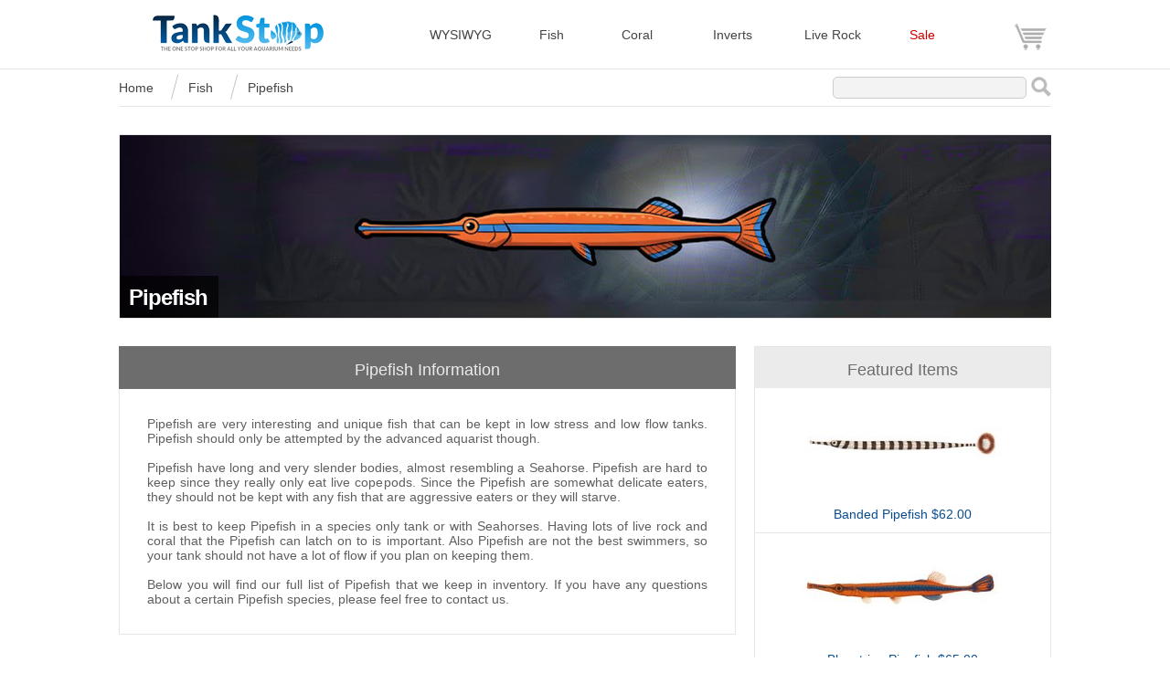

--- FILE ---
content_type: text/html; charset=utf-8
request_url: https://www.tankstop.com/fish/pipefish/
body_size: 8160
content:

<!DOCTYPE html><html xmlns="http://www.w3.org/1999/xhtml" lang="en-US"><head id="Head1"><script async src="https://www.googletagmanager.com/gtag/js?id=AW-17190616670"></script><script>window.dataLayer = window.dataLayer || [];function gtag() { dataLayer.push(arguments); }gtag('js', new Date());// Initialize Google Ads taggtag('config', 'AW-17190616670');</script><title>Saltwater Pipefish For Sale In Stock and Ready To Ship</title><meta name="viewport" content="width=device-width,initial-scale=1,minimum-scale=1" /><meta name="author" content="TankStop" /><meta name="Robots" content="index,follow" /><meta property="og:locale" content="en_US" /><meta property="og:type" content="website" /><meta property="og:site_name" content="TankStop" /><style type="text/css">        html{height:100%;min-height:100%;padding:0;margin:0;border:0;background:#fff;font-family:arial}body{height:100%;min-height:100%;padding:0;margin:0;border:0;background-color:#FFFFFF;font-family:arial;font-size:12px}A:link{color:#094d8f;text-decoration:none}A:visited{color:#094d8f;text-decoration:none}A:hover{color:#094d8f;text-decoration:underline}.fullPage{width:100%;height:100%;min-height:100%}.rsBanner{width:100%;text-align:center;vertical-align:middle;z-index:99;margin:0;top:0;display:block;height:75px;border-bottom:1px solid #e6e6e6}.rsHeader{width:1020px;margin-left:auto;margin-right:auto;border:1px solid transparent}header{background-color:transparent;width:1020px;height:75px;z-index:100;padding-top:15px}#logo{margin:0px;float:left;width:261px;height:40px;background:url(https://content1.tankstop.com/images/logo.png) 0 0;no-repeat center;display:block}#cart{margin:0px;float:left;width:35px;height:29px;background:url(https://content1.tankstop.com/images/cart.png) 0 0;no-repeat center;display:block}nav{float:right}nav ul{list-style:none;padding:0px;margin:0px}nav li{display:inline-block;float:left;padding:0px 0px 10px 0px;color:#d5d5d5;text-decoration:none;text-align:left}  .liHeaderItem1{padding-top:14px;width:90px}.liHeaderItem2{padding-top:14px;width:100px}.liHeaderItem3{padding-top:14px;width:100px}.liHeaderItem4{padding-top:14px;width:120px}.liHeaderItem5{padding-top:14px;width:115px}    .liHeaderItem6{padding-top:14px;width:115px}.liHeaderItem6 A:link{color:#d00000}.liHeaderItem6 A:visited{color:#d00000}.liHeaderItem6 A:hover{color:#d17777}  .mnavSale{color:#d00000}.mnavSale A:link{color:#d00000}.mnavSale A:visited{color:#d00000}        .mnavSale A:hover{color:#d17777}   .liHeaderItem7{padding-top:10px;width:40px;text-align:right}.liHeaderMenu{padding-top:8px;display:none;padding-right:4px}nav li A:link{color:#444444;font-size:14px;text-decoration:none}nav li A:visited{color:#444444;font-size:14px;text-decoration:none}nav li A:hover{color:#a3a3a3;font-size:14px;text-decoration:none}   .sprite-mobile-menu{background:url(https://content1.tankstop.com/images/menu.png);background-position:0 0;width:27px;height:29px;display:inline-block}   #mobileMenu{margin:0;padding:0}#mobileMenu li{float:left;list-style:none;font:12px Arial}#mobileMenu li a{display:block;text-decoration:none}       #mobileMenu li ul{margin:0;padding:0;position:absolute;visibility:hidden;border:1px solid #565756;width:175px;right:4px;z-index:100}#mobileMenu li ul li{float:none;display:inline}#mobileMenu li ul li a{width:auto;background:#eaeaea;color:#000000;height:20px;padding-top:5px;padding-left:5px;font-weight:bold;font-size:16px}#mobileMenu li ul li a:hover{background:#ff9817;color:#f8f8f8;font-weight:bold;font-size:16px}.bottomFooter{bottom:0%;background-color:#2f2f2f;color:#f3f3f3;margin-top:1px;font-family:Arial;height:210px;padding-top:5px}.footerBox{vertical-align:middle;text-align:left;width:1020px;height:210px;margin:auto;color:#949494;font-family:Arial;font-size:14px}.footerSpacing{padding-top:10px;display:inline;width:1020px}.footerSpacing A:link{color:#949494;text-decoration:none}.footerSpacing A:visited{color:#949494;text-decoration:none}.footerSpacing A:hover{color:#949494;text-decoration:underline}        .footerSpacing2{padding-top:40px;padding-bottom:10px;text-align:center}.footerLinks{display:inline-block;vertical-align:top;font-weight:bold;font-size:16px;padding-top:30px;width:200px}.footerLinks A:link{color:#949494;text-decoration:none}.footerLinks A:visited{color:#949494;text-decoration:none}.footerLinks A:hover{color:#dfdfdf;text-decoration:none} .footerLinks ul{list-style:none;padding:15px 0px 0px 0px;margin:0px;font-weight:normal}.footerLinks li A:link{color:#949494;font-size:14px;text-decoration:none;font-weight:normal}.footerLinks li A:visited{color:#949494;font-size:14px;text-decoration:none;font-weight:normal}.footerLinks li A:hover{color:#dfdfdf;font-size:14px;text-decoration:none;font-weight:normal} #mainContent{padding:0px;width:1020px;margin:0px auto;margin-bottom:0px;height:100%;min-height:100%}#rsContent{height:100%;min-height:100%;width:1020px;float:left;margin-top:20px;margin-bottom:20px}#clear{clear:both}.inherit-font{font-family:inherit;font-size:inherit;font-weight:inherit;line-height:inherit;margin:0;padding:0;display:inline}     .ddlStyle{-webkit-border-radius:5px;-moz-border-radius:5px;border-radius:5px;border:1px solid #CCC;background-color:#f3f3f3;height:26px;color:#5f5f5f}       .moreInfo{padding-top:30px}.description{display:inline-table;vertical-align:top;width:675px}.description ul{list-style:none;padding:0px;margin:0px}.dHeader{text-align:center;background-color:#6d6d6d;color:#ebebeb;height:30px;padding-top:15px;font-size:18px;border-top:1px solid #6d6d6d;border-bottom:1px solid #6d6d6d}   .dMain{color:#5f5f5f;padding:30px;text-align:justify;font-size:14px;border-bottom:1px solid #e6e6e6;border-left:1px solid #e6e6e6;border-right:1px solid #e6e6e6}   .miSPC{display:inline-table;width:20px}.related{display:inline-table;border:1px solid #e6e6e6;vertical-align:top;width:323px}.related ul{list-style:none;padding:0px;margin:0px}.rHeader{text-align:center;background-color:#ebebeb;color:#6d6d6d;height:30px;padding-top:15px;font-size:18px} .rMain{text-align:center;border-bottom:1px solid #e6e6e6;padding-top:25px;padding-bottom:15px}.rMainpp{text-align:center}.rMainpp2{text-align:center;border-top:1px solid #e6e6e6;padding-top:12px}.rLast{text-align:center;padding-top:25px;padding-bottom:15px}.rLink{padding-top:15px;display:block;font-size:14px;color:#27429a}.products{display:inline-table;vertical-align:top;width:1020px;padding-top:30px}.products ul{list-style:none;padding:0px;margin:0px}.pHeader{text-align:center;background-color:#6d6d6d;color:#ebebeb;height:30px;padding-top:15px;font-size:18px;border-top:1px solid #6d6d6d;border-bottom:1px solid #6d6d6d}   .pMain{color:#5f5f5f;text-align:justify;font-size:14px;border-bottom:1px solid #e6e6e6;border-left:1px solid #e6e6e6;border-right:1px solid #e6e6e6}  .pMainp{display:inline-table;padding-bottom:20px;text-align:center;width:100%;padding-top:20px}               .pMainpp{display:table;text-align:center;width:100%}.pMainpp2{display:table;width:100%;text-align:left;padding-left:30px}.pMainppp{display:inline-block;max-width:230px;padding:0px 10px 0px 10px;vertical-align:top}.inStock{color:#cd0000}.outStock{color:#acacac}.thumbR{border:1px solid #;-webkit-border-radius:10px;-moz-border-radius:10px;border-radius:10px}.rMainp a:hover img{filter:alpha(opacity=50);filter:progid:DXImageTransform.Microsoft.Alpha(opacity=50);-moz-opacity:0.50;opacity:.5}.pMainp a:hover img{filter:alpha(opacity=50);filter:progid:DXImageTransform.Microsoft.Alpha(opacity=50);-moz-opacity:0.50;opacity:.5}#rsBreadcrumb{height:40px;width:1020px;border-bottom:1px solid #e6e6e6}.rsBC{text-align:left;display:inline}navbc{float:left}navbc ul{list-style:none;padding:0px;margin:0px}navbc li{display:inline-block;float:left;padding:0px 0px 10px 0px;color:#d5d5d5;text-decoration:none;text-align:left} navbc li A:link{color:#444444;font-size:14px;text-decoration:none}navbc li A:visited{color:#444444;font-size:14px;text-decoration:none}navbc li A:hover{color:#a3a3a3;font-size:14px;text-decoration:none} .lirsBCitem{padding-top:12px;position:relative;z-index:99}  .lirsBCspace{width:28px;height:40px;border-bottom:1px solid #c5c4c4;-ms-transform:translateY(-13px) translateX(-20px) rotate(-75deg);-moz-transform:translateY(-13px) translateX(-20px) rotate(-75deg);-webkit-transform:translateY(-13px) translateX(-20px) rotate(-75deg);position:relative;margin-left:5px;margin-right:5px}.rsSearch{display:inline;float:right;padding-top:8px}.searchBox{width:200px;background-color:#f3f3f3;margin-bottom:5px;line-height:18px;padding:2px 5px;-webkit-border-radius:5px;-moz-border-radius:5px;border-radius:5px;border:1px solid #CCC;height:18px;font-family:verdana;font-size:13px;display:inline;color:#5f5f5f}.searchIcon{margin:0px 0px 0px 5px;float:right;width:22px;height:22px;background:url(https://content1.tankstop.com/images/search.png) 0 0;no-repeat center;display:block}        .btnpager{vertical-align:top;-webkit-border-radius:5px;-moz-border-radius:5px;border-radius:5px;border:1px solid #CCC;background-color:#f3f3f3;height:35px; width:80px; color:#5f5f5f}.rsSlider{height:202px;max-height:202px;overflow:hidden;visibility:hidden}.slider{width:1020px;margin:0px;padding:0px;border:1px solid #e6e6e6}.slider1{margin:0px;padding:0px}.slider li{position:absolute}h4{position:absolute;bottom:0px;left:0px;width:100%;padding:0px;margin:0px}h4 span{color:white;font:bold 24px/45px Helvetica,Sans-Serif;letter-spacing:-1px;background: rgb(0, 0, 0);background:rgba(0, 0, 0, 0.7);padding:10px 0px 10px 10px;display:inline}.h4s2{color:white;font:bold 24px/45px Helvetica,Sans-Serif;letter-spacing:-1px;background-color:transparent;padding:10px 10px 10px 0px;display:inline}.rs-wrapper{position:relative;margin:0px;padding:0;*zoom:1}.rs-wrapper img{max-width:100%;display:block}.rs-wrapper .rs-viewport{background:#fff;-webkit-transform:translatez(0);-moz-transform:translatez(0);-ms-transform:translatez(0);	-o-transform:translatez(0);	transform:translatez(0)}.rs-wrapper .rs-pager,.rs-wrapper .rs-controls-auto{position:absolute;bottom:-30px;width:100%}.rs-wrapper .rs-prev{left:10px;background:url(https://content1.tankstop.com/images/rscontrols.png) no-repeat 0 -32px}.rs-wrapper .rs-next{right:10px;background:url(https://content1.tankstop.com/images/rscontrols.png) no-repeat -43px -32px}.rs-wrapper .rs-prev:hover{background-position:0 0}.rs-wrapper .rs-next:hover{background-position:-43px 0}.rs-wrapper .rs-controls-direction a{position:absolute;top:50%;margin-top:-16px;outline:0;width:32px;height:32px;text-indent:-9999px;z-index:99}.rs-wrapper .rs-controls-direction a.disabled{display:none}@media (max-width:1050px){.rMainp{display:table;text-align:center;width:100%}.rMainpp{display:inline-block;max-width:230px;padding:0px 10px 0px 10px;vertical-align:top}.rMainpp2{display:inline-block;border:0px;max-width:230px;padding:0px 10px 0px 10px;vertical-align:top}.rMain{float:left;padding:30px 10px 0px 10px;border:0px}.rLast{float:left;padding:30px 10px 0px 10px;border:0px}.h4s2{font:bold 20px/30px Helvetica,Sans-Serif;padding:5px 5px 5px 0px}h4 span{font:bold 20px/30px Helvetica,Sans-Serif;padding:5px 0px 5px 5px}.moreInfo{padding-top:20px}.rsSlider{width:100%;height:auto}.slider{width:100%;height:auto}#rsBreadcrumb{width:auto;float:none;margin-left:0px}#rsContent{width:auto;float:none;margin-left:0px}#mainContent{width:94%}.imgR{height:auto;width:100%}.liHeaderSearch{padding-top:8px;padding-right:4px}.liHeaderItem1{width:37px}.liHeaderItem2{width:45px}.liHeaderItem3{width:50px}.liHeaderItem4{width:78px}.liHeaderItem5{width:70px}.liHeaderItem6{width:50px}nav{float:right;padding-left:0px;width:auto}header{width:100%}.rsHeader{width:auto}.bottomFooter{height:auto;padding-bottom:5px}.footerBox{width:94%;height:auto;padding-bottom:5px}#sideTab{display:none}.miSPC{display:none}.products{width:auto;display:block}.related{width:auto;display:block}.description{width:auto;display:block;margin-bottom:20px}}@media (max-width:750px){.dHeader,.rHeader,.pHeader{padding-top:7px}.thumbImages{display:block}.thumbImages ul{display:inline}.thumbImages li{display:inline;padding:4px}}@media (max-width:650px){h4{text-align:center}.h4s2{font:bold 20px/30px Helvetica,Sans-Serif;padding:3px 3px 3px 0px}h4 span{font:bold 20px/30px Helvetica,Sans-Serif;padding:3px 0px 3px 3px}nav{left:5px}#logo{text-align:center}.liHeaderItem7{right:5px}#rsBreadcrumb{width:auto;float:none;margin-left:0px}#rsContent{width:auto;float:none;margin-left:0px}.imgR{height:auto;width:100%}.liHeaderItem1{display:none}.liHeaderItem2{display:none}.liHeaderItem3{display:none}.liHeaderItem4{display:none}.liHeaderItem5{display:none}.liHeaderItem6{display:none}.footerLinks li{padding-top:6px}.liHeaderMenu{display:inline-block;padding-right:10px}nav{float:right;padding-left:0px;width:auto}header{width:100%}.rsSearch{display:none}.bottomFooter{background-size:auto 100%;padding-bottom:5px}.footerBox{padding-bottom:5px}#sideTab{display:none}.footerSpacing{font-size:13px}.pMainpp2{text-align:center;padding-left:0px}}@media (max-width:430px){h4 span{font:bold 14px/25px Helvetica,Sans-Serif;padding:3px}.h4s2{display:none}}@media (max-width:355px){.liHeaderItem7{display:none}.rsBanner{width:320px}#mainContent{width:320px}#rsContent{width:auto;float:none;margin-left:0px}.imgR{height:auto;width:100%}.liHeaderSearch{display:none}.liHeaderMenu{display:inline-block}header{width:100%}#mobileMenu li ul{right:5}.bottomFooter{background-size:auto 100%;padding-bottom:5px;width:320px}.footerBox{padding-bottom:5px}#sideTab{display:none}}
</style><!-- css3-mediaqueries.js for IE8 or older --><!--[if lt IE 9]><script src="https://content1.tankstop.com/js/css3-mediaqueries.js"></script><![endif]--><script type="text/javascript">        (function () {function getScript(url, success) { var script = document.createElement("script"); script.src = url; var head = document.getElementsByTagName("head")[0], done = false; script.onload = script.onreadystatechange = function () { if (!done && (!this.readyState || (this.readyState == "loaded" || this.readyState == "complete"))) { done = true; success(); script.onload = script.onreadystatechange = null; head.removeChild(script) } }; head.appendChild(script) } getScript("https://content1.tankstop.com/js/jqueryminSlide.js", function () {$(document).ready(function () {var isIE11 = !!navigator.userAgent.match(/Trident.*rv\:11\./);if ($(window).width() <= 640 && isIE11 == false) {$("#slider1 img").each(function () {$(this).attr("src", $(this).attr("src").replace("headers/", "headers/small/mIMG-"));});                }});$(document).ready(function () {$("#mobileMenu > li").make_dropdown()}); $(window).load(function () {$('.slider1').bxSlider({ auto: false,controls: false,pause: 5000,pager: false,onSliderLoad: function () {$(".rsSlider").css("visibility", "visible");}})});})})();</script><script async src="https://content1.tankstop.com/js/gjs.js?id=G-GZF5SCQMS9"></script><script>                                                                                              window.dataLayer = window.dataLayer || []; function gtag() { dataLayer.push(arguments); } gtag('js', new Date()); gtag('config', 'G-GZF5SCQMS9');</script><link href="https://www.tankstop.com/fish/pipefish/" rel="canonical" /><meta name="description" content="Interesting and unique Pipefish available from TankStop. We carry a large selection of the healthiest and most active Pipefish in stock and ready to ship." /><meta name="keywords" content="Pipefish, Pipefish For Sale, Pipefish Sale, Pipefish Care, Pipefish Facts, Pipefish Diet, Cheap Pipefish, Pipefish Free Shipping, Pipefish Information, Saltwater Pipefish, Saltwater Pipefish For Sale, Pipefish Aquarium, Pipefish Reef Safe" /><meta property="og:title" content="Saltwater Pipefish For Sale In Stock and Ready To Ship" /><meta property="og:description" content="Interesting and unique Pipefish available from TankStop. We carry a large selection of the healthiest and most active Pipefish in stock and ready to ship." /><meta property="og:url" content="https://www.tankstop.com/fish/" /><meta property="og:image:type" content="image/jpeg" /><meta property="og:image" content="https://content1.tankstop.com/images/items/fish/medium/banded-pipefish-doryrhamphus-dactyliophorus.jpg" /></head><body><form name="form1" method="post" action="/fish/pipefish/" id="form1"><div><input type="hidden" name="__VIEWSTATE" id="__VIEWSTATE" value="" /></div><script type="application/ld+json">{ "@context": "https://schema.org","@type": "Website","name": "Saltwater Pipefish For Sale In Stock and Ready To Ship","url": "https://www.tankstop.com/fish/pipefish/" }</script><div id="fullPage"><div class="rsBanner"><div class="rsHeader"><header><a href="https://www.tankstop.com/" id="logo" target="_self" title="TankStop"></a><nav> <ul> <li class="liHeaderItem4"><a href="https://www.tankstop.com/wysiwyg/" target="_self" title="wysiwyg">WYSIWYG</a></li><li class="liHeaderItem1"><a href="https://www.tankstop.com/fish/" target="_self" title="Saltwater Fish">Fish</a></li><li class="liHeaderItem2"><a href="https://www.tankstop.com/coral/" target="_self" title="Coral">Coral</a></li><li class="liHeaderItem3"><a href="https://www.tankstop.com/inverts/" target="_self" title="Inverts">Inverts</a></li> <li class="liHeaderItem5"><a href="https://www.tankstop.com/live-rock/" target="_self" title="Live Rock">Live Rock</a></li> <li class="liHeaderItem6"><a href="https://www.tankstop.com/sale/" target="_self" title="Sale">Sale</a></li> <li class="liHeaderMenu"><ul id="mobileMenu"><li><a><div class="sprite-mobile-menu"></div></a><ul><li><a href="https://www.tankstop.com/search/" target="_self" title="Search">Search</a></li><li><a href="https://www.tankstop.com/sale/" target="_self" title="Sale"><span class="mnavSale">Sale</span></a></li><li><a href="https://www.tankstop.com/wysiwyg/" target="_self" title="WYSIWYG">WYSIWYG</a></li><li><a href="https://www.tankstop.com/fish/" target="_self" title="Saltwater Fish">Fish</a></li><li><a href="https://www.tankstop.com/coral/" target="_self" title="Coral">Coral</a></li><li><a href="https://www.tankstop.com/inverts/" target="_self" title="Inverts">Inverts</a></li><li><a href="https://www.tankstop.com/live-rock/" target="_self" title="Live Rock">Rock</a></li> <li><a href="https://www.tankstop.com/blog/" target="_self" title="Blog">Blog</a></li> <li><a href="https://www.tankstop.com/policies/" target="_self" title="Policies">Policies</a></li> <li><a href="https://www.tankstop.com/contact/" target="_self" title="Contact Us">Contact Us</a></li> <li><a href="https://www.tankstop.com/cart/" target="_self" title="Shopping Cart">Shopping Cart</a></li> </ul></li></ul></li><li class="liHeaderItem7"><a href="https://www.tankstop.com/cart/" id="cart" target="_self" title="Shopping Cart"></a></li></ul></nav></header></div></div><div id="mainContent"><div id="rsBreadcrumb"><div class="rsBC"><navBC><ul><li class="lirsBCitem"><a href="https://www.tankstop.com/" target="_self" title="TankStop">Home</a></li><li class="lirsBCspace"></li><li class="lirsBCitem"><a href="https://www.tankstop.com/fish/" target="_self" title="Fish">Fish</a></li><li class="lirsBCspace"></li><li class="lirsBCitem"><a href="https://www.tankstop.com/fish/pipefish/" target="_self" title="Pipefish">Pipefish</a></li></ul></navBC></div><div class="rsSearch"><input type="text" id="search" class="searchBox" onkeydown="if(event.which || event.keyCode){if ((event.which == 13) || (event.keyCode == 13)) {location.href='/search/' + document.getElementById('search').value}}" /><div class="searchIcon" onclick="location.href='/search/' + document.getElementById('search').value"></div></div> </div><div id="rsContent">	<div class="rsSlider"><div class="slider"><ul class="slider1" id="slider1"><li><a href="https://www.tankstop.com/fish/pipefish/" target="_self" title="Pipefish"><img src="https://content1.tankstop.com/images/items/fish/headers/pipefish.jpg" width="1020" height="200" loading="lazy" class="imgR" alt="Pipefish" title="Pipefish" /><h4><span>Pipefish&nbsp;&nbsp;</span></h4></a></li> </ul></div> </div> <div class="moreInfo"><div class="description"><ul><li class="dHeader"><h1 class="inherit-font">Pipefish</h1> Information</li><li class="dMain">Pipefish are very interesting and unique fish that can be kept in low stress and low flow tanks. Pipefish should only be attempted by the advanced aquarist though.<br /><br />
Pipefish have long and very slender bodies, almost resembling a Seahorse. Pipefish are hard to keep since they really only eat live copepods. Since the Pipefish are somewhat delicate eaters, they should not be kept with any fish that are aggressive eaters or they will starve.<br /><br />
It is best to keep Pipefish in a species only tank or with Seahorses. Having lots of live rock and coral that the Pipefish can latch on to is important. Also Pipefish are not the best swimmers, so your tank should not have a lot of flow if you plan on keeping them.<br /><br />
Below you will find our full list of Pipefish that we keep in inventory. If you have any questions about a certain Pipefish species, please feel free to contact us.</li></ul></div><div class="miSPC">&nbsp;</div><div class="related"><ul><li class="rHeader">Featured Items</li><li> <div class="rMainp"> <p class="rMainpp"><a href="/fish/pipefish/banded-pipefish-doryrhamphus-dactyliophorus/" target="_self" title="Banded Pipefish"><img src="https://content1.tankstop.com/images/items/fish/medium/banded-pipefish-doryrhamphus-dactyliophorus.jpg" loading="lazy" class="thumbR" width="225" height="100" alt="Banded Pipefish" title="Banded Pipefish" /></a><span class="rLink"><a href="/fish/pipefish/banded-pipefish-doryrhamphus-dactyliophorus/" target="_self" title="Banded Pipefish">Banded Pipefish $62.00</a></span></p><p class="rMainpp2"><a href="/fish/pipefish/bluestripe-pipefish-doryrhamphus-excisus/" target="_self" title="Bluestripe Pipefish"><img src="https://content1.tankstop.com/images/items/fish/medium/bluestripe-pipefish-doryrhamphus-excisus.jpg" loading="lazy" class="thumbR" width="225" height="100" alt="Bluestripe Pipefish" title="Bluestripe Pipefish" /></a><span class="rLink"><a href="/fish/pipefish/bluestripe-pipefish-doryrhamphus-excisus/" target="_self" title="Bluestripe Pipefish">Bluestripe Pipefish $65.00</a></span></p></div></li> </ul></div></div> <div class="products"><ul><li class="pHeader">Full Pipefish Inventory<a id="p"></li><li class="pMain"> <div class="pMainp"> <div class="pMainpp"><p class="pMainppp"><a href="/fish/pipefish/banded-pipefish-doryrhamphus-dactyliophorus/" target="_self" title="Banded Pipefish"><img src="https://content1.tankstop.com/images/items/fish/medium/banded-pipefish-doryrhamphus-dactyliophorus.jpg" loading="lazy" class="thumbR" width="225" height="100" alt="Banded Pipefish" title="Banded Pipefish" /></a><span class="rLink"><a href="/fish/pipefish/banded-pipefish-doryrhamphus-dactyliophorus/" target="_self" title="Banded Pipefish">Banded Pipefish<br />(Doryrhamphus dactyliophorus)</a><br /><span class="inStock">From $62.00</span></span></p><p class="pMainppp"><a href="/fish/pipefish/bluestripe-pipefish-doryrhamphus-excisus/" target="_self" title="Bluestripe Pipefish"><img src="https://content1.tankstop.com/images/items/fish/medium/bluestripe-pipefish-doryrhamphus-excisus.jpg" loading="lazy" class="thumbR" width="225" height="100" alt="Bluestripe Pipefish" title="Bluestripe Pipefish" /></a><span class="rLink"><a href="/fish/pipefish/bluestripe-pipefish-doryrhamphus-excisus/" target="_self" title="Bluestripe Pipefish">Bluestripe Pipefish<br />(Doryrhamphus excisus)</a><br /><span class="inStock">From $65.00 (On Sale!)</span></span></p><p class="pMainppp"><a href="/fish/pipefish/dragonface-pipefish-corythoichthys-haematopterus/" target="_self" title="Dragonface Pipefish"><img src="https://content1.tankstop.com/images/items/fish/medium/dragonface-pipefish-corythoichthys-haematopterus.jpg" loading="lazy" class="thumbR" width="225" height="100" alt="Dragonface Pipefish" title="Dragonface Pipefish" /></a><span class="rLink"><a href="/fish/pipefish/dragonface-pipefish-corythoichthys-haematopterus/" target="_self" title="Dragonface Pipefish">Dragonface Pipefish<br />(Corythoichthys haematopterus)</a><br /><span class="inStock">From $62.00</span></span></p><p class="pMainppp"><a href="/fish/pipefish/green-pipefish-syngnathoides-sp/" target="_self" title="Green Pipefish"><img src="https://content1.tankstop.com/images/items/fish/medium/green-pipefish-syngnathoides-sp.jpg" loading="lazy" class="thumbR" width="225" height="100" alt="Green Pipefish" title="Green Pipefish" /></a><span class="rLink"><a href="/fish/pipefish/green-pipefish-syngnathoides-sp/" target="_self" title="Green Pipefish">Green Pipefish<br />(Syngnathoides sp)</a><br /><span class="outStock">Out of Stock</span></span></p><p class="pMainppp"><a href="/fish/pipefish/janss-pipefish-doryrhamphus-janssi/" target="_self" title="Janss Pipefish"><img src="https://content1.tankstop.com/images/items/fish/medium/janss-pipefish-doryrhamphus-janssi.jpg" loading="lazy" class="thumbR" width="225" height="100" alt="Janss Pipefish" title="Janss Pipefish" /></a><span class="rLink"><a href="/fish/pipefish/janss-pipefish-doryrhamphus-janssi/" target="_self" title="Janss Pipefish">Janss Pipefish<br />(Doryrhamphus janssi)</a><br /><span class="outStock">Out of Stock</span></span></p><p class="pMainppp"><a href="/fish/pipefish/red-banded-pipefish-doryrhamphus-multiannulatus/" target="_self" title="Red Banded Pipefish"><img src="https://content1.tankstop.com/images/items/fish/medium/red-banded-pipefish-doryrhamphus-multiannulatus.jpg" loading="lazy" class="thumbR" width="225" height="100" alt="Red Banded Pipefish" title="Red Banded Pipefish" /></a><span class="rLink"><a href="/fish/pipefish/red-banded-pipefish-doryrhamphus-multiannulatus/" target="_self" title="Red Banded Pipefish">Red Banded Pipefish<br />(Doryrhamphus multiannulatus)</a><br /><span class="outStock">Out of Stock</span></span></p> </div> </div></li></ul></div></div><div id="clear"></div></div> <div class="bottomFooter"><div class="footerBox"> <div class="footerSpacing"><div class="footerLinks">Products<ul><li><a href="https://www.tankstop.com/fish/" target="_self" title="Saltwater Fish">Fish</a></li><li><a href="https://www.tankstop.com/coral/" target="_self" title="Coral">Coral</a></li><li><a href="https://www.tankstop.com/inverts/" target="_self" title="Inverts">Inverts</a></li><li><a href="https://www.tankstop.com/wysiwyg/" target="_self" title="WYSIWYG">WYSIWYG</a></li></ul></div><div class="footerLinks">Support<ul><li><a href="https://www.tankstop.com/policies/" target="_self" title="Policies">Policies</a></li><li><a href="https://www.tankstop.com/guarantee/" target="_self" title="Guarantee">Guarantee</a></li><li><a href="https://www.tankstop.com/shipping/" target="_self" title="Shipping Rates">Shipping Rates</a></li><li><a href="https://www.tankstop.com/payments/" target="_self" title="Payments">Payments</a></li></ul></div><div class="footerLinks">Guides<ul><li><a href="https://www.tankstop.com/acclimation/" target="_self" title="Acclimation">Acclimation</a></li><li><a href="https://www.tankstop.com/quarantine/" target="_self" title="Quarantine">Quarantine</a></li><li><a href="https://www.tankstop.com/compatibility/" target="_self" title="Compatibility">Compatibility</a></li><li><a href="https://www.tankstop.com/inventory/" target="_self" title="Our Inventory">Our Inventory</a></li></ul></div><div class="footerLinks">Discover<ul><li><a href="https://www.tankstop.com/contact/" target="_self" title="Contact Us">Contact Us</a></li><li><a href="https://www.tankstop.com/about-us/" target="_self" title="About Us">About Us</a></li><li><a href="https://www.tankstop.com/newsletter/" target="_self" title="Newsletter">Newsletter</a></li><li><a href="https://www.tankstop.com/pictures/" target="_self" title="Your Pictures">Your Pictures</a></li></ul></div><div class="footerLinks">Connect<ul><li><a href="https://www.tiktok.com/@tankstopfish" target="_blank" title="Instagram" rel="nofollow">TikTok</a></li><li><a href="https://www.instagram.com/tankstopfish/" target="_blank" title="Instagram" rel="nofollow">Instagram</a></li><li><a href="https://www.youtube.com/@AmongTheReefcom-sv7pe" target="_blank" title="YouTube" rel="nofollow">YouTube</a></li><li><a href="https://www.facebook.com/tankstopfish/" target="_blank" title="Facebook" rel="nofollow">Facebook</a></li> </ul></div></div> <div class="footerSpacing2">Copyright © 2025 tankstop.com. All Rights Reserved. <a href="https://www.tankstop.com/privacy-policy/" target="_self" title="Privacy Policy">Privacy Policy</a></div></div></div><script src="https://widgets.leadconnectorhq.com/loader.js"  data-resources-url="https://widgets.leadconnectorhq.com/chat-widget/loader.js" data-widget-id="67463d77e34bcf4cf66dca3f"   ></script></div></form></body></html>